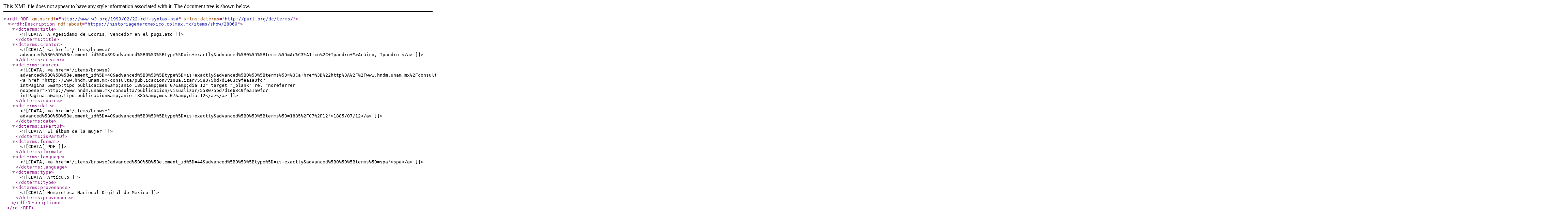

--- FILE ---
content_type: text/xml;charset=UTF-8
request_url: https://historiageneromexico.colmex.mx/items/browse?advanced%5B0%5D%5Belement_id%5D=39&advanced%5B0%5D%5Btype%5D=is+exactly&advanced%5B0%5D%5Bterms%5D=Ac%C3%A1ico%2C+Ipandro+&output=dc-rdf
body_size: 796
content:
<rdf:RDF xmlns:rdf="http://www.w3.org/1999/02/22-rdf-syntax-ns#" xmlns:dcterms="http://purl.org/dc/terms/">
<rdf:Description rdf:about="https://historiageneromexico.colmex.mx/items/show/28069">
    <dcterms:title><![CDATA[Á Agesidamo de Locris, vencedor en el pugilato]]></dcterms:title>
    <dcterms:creator><![CDATA[<a href="/items/browse?advanced%5B0%5D%5Belement_id%5D=39&advanced%5B0%5D%5Btype%5D=is+exactly&advanced%5B0%5D%5Bterms%5D=Ac%C3%A1ico%2C+Ipandro+">Acáico, Ipandro </a>]]></dcterms:creator>
    <dcterms:source><![CDATA[<a href="/items/browse?advanced%5B0%5D%5Belement_id%5D=48&advanced%5B0%5D%5Btype%5D=is+exactly&advanced%5B0%5D%5Bterms%5D=%3Ca+href%3D%22http%3A%2F%2Fwww.hndm.unam.mx%2Fconsulta%2Fpublicacion%2Fvisualizar%2F558075bd7d1e63c9fea1a0fc%3FintPagina%3D5%26amp%3Btipo%3Dpublicacion%26amp%3Banio%3D1885%26amp%3Bmes%3D07%26amp%3Bdia%3D12%22+target%3D%22_blank%22+rel%3D%22noreferrer+noopener%22%3Ehttp%3A%2F%2Fwww.hndm.unam.mx%2Fconsulta%2Fpublicacion%2Fvisualizar%2F558075bd7d1e63c9fea1a0fc%3FintPagina%3D5%26amp%3Btipo%3Dpublicacion%26amp%3Banio%3D1885%26amp%3Bmes%3D07%26amp%3Bdia%3D12%3C%2Fa%3E"><a href="http://www.hndm.unam.mx/consulta/publicacion/visualizar/558075bd7d1e63c9fea1a0fc?intPagina=5&amp;tipo=publicacion&amp;anio=1885&amp;mes=07&amp;dia=12" target="_blank" rel="noreferrer noopener">http://www.hndm.unam.mx/consulta/publicacion/visualizar/558075bd7d1e63c9fea1a0fc?intPagina=5&amp;tipo=publicacion&amp;anio=1885&amp;mes=07&amp;dia=12</a></a>]]></dcterms:source>
    <dcterms:date><![CDATA[<a href="/items/browse?advanced%5B0%5D%5Belement_id%5D=40&advanced%5B0%5D%5Btype%5D=is+exactly&advanced%5B0%5D%5Bterms%5D=1885%2F07%2F12">1885/07/12</a>]]></dcterms:date>
    <dcterms:isPartOf><![CDATA[El álbum de la mujer]]></dcterms:isPartOf>
    <dcterms:format><![CDATA[PDF]]></dcterms:format>
    <dcterms:language><![CDATA[<a href="/items/browse?advanced%5B0%5D%5Belement_id%5D=44&advanced%5B0%5D%5Btype%5D=is+exactly&advanced%5B0%5D%5Bterms%5D=spa">spa</a>]]></dcterms:language>
    <dcterms:type><![CDATA[Artículo]]></dcterms:type>
    <dcterms:provenance><![CDATA[Hemeroteca Nacional Digital de México]]></dcterms:provenance>
</rdf:Description></rdf:RDF>
